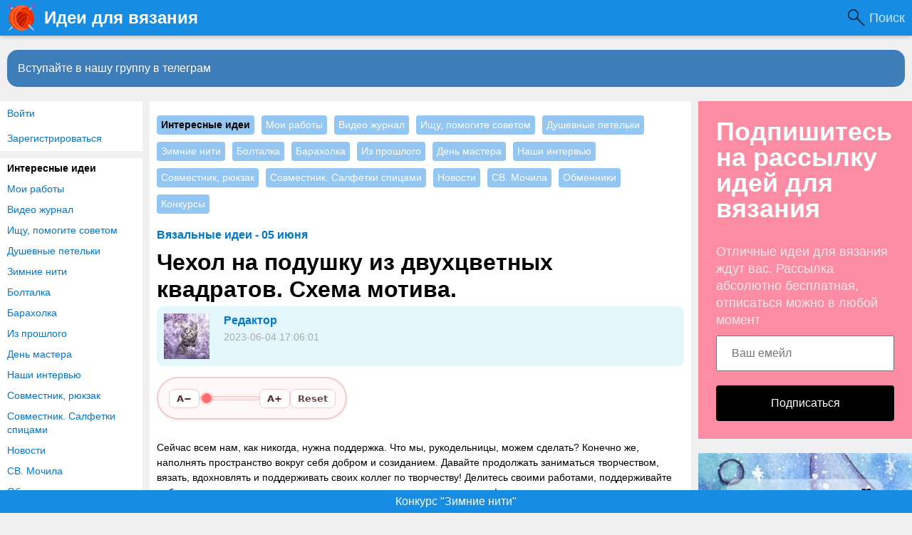

--- FILE ---
content_type: text/html
request_url: https://www.knittingideas.ru/posts/42049-chehol-na-podushku-iz-dvuhcvetnyh-kvadratov-shema-motiva.html
body_size: 11430
content:
<!DOCTYPE html>
<html>
<head>
<title>Чехол на подушку из двухцветных квадратов. Схема мотива.</title>
<meta http-equiv="Content-Type" content="text/html; charset=utf-8">
<meta property="og:title" content="Чехол на подушку из двухцветных квадратов. Схема мотива." />
<meta name="csrf-token" content="04760cf558bc53f201ce41ed7c9051ce0b9c3b03b985a78e65fe77a262c1498e" />
<link rel="icon" type="image/vnd.microsoft.icon" href="/favicon.ico?233042026011301" />
<link rel="apple-touch-icon" href="/apple-touch-icon.png" />
<meta name="viewport" content="width=device-width, initial-scale=1.0"> <meta name="description" content="Сейчас всем нам, как никогда, нужна поддержка. Что мы, рукодельницы, можем сделать? Конечно же, наполнять пространство вокруг себя добром и созиданием. Давайте продолжать заниматься творчеством, вязать, вдохновлять и поддерживать своих коллег по творчеству! Делитесь своими работами,...">
<meta property="og:site_name" content="Идеи для вязания"/>
<meta property="og:type" content="article"/>
<meta property="og:locale" content="ru_RU">
<meta name="twitter:card" content="summary_large_image">
<meta name="twitter:title" content="Чехол на подушку из двухцветных квадратов. Схема мотива.">
<meta name="twitter:description" content="Сейчас всем нам, как никогда, нужна поддержка. Что мы, рукодельницы, можем сделать? Конечно же, наполнять пространство вокруг себя добром и созиданием. Давайте продолжать заниматься творчеством, вязать, вдохновлять и поддерживать своих коллег по творчеству! Делитесь своими работами,...">
<meta name="twitter:image" content="https://www.knittingideas.ru/upload/preview/posts_42049.jpg">
<meta name="title" content="Чехол на подушку из двухцветных квадратов. Схема мотива.">
<script type="application/ld+json">{"@context":"https://schema.org","@type":"DiscussionForumPosting","headline":"Чехол на подушку из двухцветных квадратов. Схема мотива.","author":{"@type":"Person","name":"Редактор"},"mainEntityOfPage":{"@type":"WebPage","@id":"https://www.knittingideas.ru/posts/42049-chehol-na-podushku-iz-dvuhcvetnyh-kvadratov-shema-motiva.html"},"datePublished":"2023-06-04","text":"Сейчас всем нам, как никогда, нужна поддержка. Что мы, рукодельницы, можем сделать? Конечно же, наполнять пространство вокруг себя добром и созиданием. Давайте продолжать заниматься творчеством, вязать, вдохновлять и поддерживать своих коллег по творчеству! Делитесь своими работами, поддерживайте добрым словом мастериц, направьте свою энергию в позитивное русло!Присоединяйтесь к нашему телеграм-каналу","interactionStatistic":{"@type":"InteractionCounter","interactionType":"https://schema.org/CommentAction","userInteractionCount":0},"image":["https://www.knittingideas.ru/upload/preview/posts_42049.jpg"]}</script>
<meta property="og:description" content="Сейчас всем нам, как никогда, нужна поддержка. Что мы, рукодельницы, можем сделать? Конечно же, наполнять пространство вокруг себя добром и созиданием. Давайте продолжать заниматься творчеством, вязать, вдохновлять и поддерживать своих коллег по творчеству! Делитесь своими работами,..."/>
<meta property="og:image" content="https://www.knittingideas.ru/upload/preview/posts_42049.jpg"/>
<meta property="og:url" content="https://www.knittingideas.ru/posts/42049-chehol-na-podushku-iz-dvuhcvetnyh-kvadratov-shema-motiva.html"/>
<link rel="preload" as="image" href="/upload/000/u27/3/1/chehol-na-podushku-iz-dvuhcvetnyh-kvadratov-shema-motiva.-images-big_m.webp" media="(max-width: 400px)" fetchpriority="high"/>
<link rel="preload" as="image" href="/upload/000/u27/3/1/chehol-na-podushku-iz-dvuhcvetnyh-kvadratov-shema-motiva.-images-big.webp" media="(min-width: 401px)" fetchpriority="high"/>
<link rel="canonical" href="https://www.knittingideas.ru/posts/42049-chehol-na-podushku-iz-dvuhcvetnyh-kvadratov-shema-motiva.html"/>
<link rel="search" type="application/opensearchdescription+xml" href="/search/opensearch" title="Поиск на Идеи для вязания" />
<link rel="stylesheet" type="text/css" href="/templates/m1/css/compiled.css?233042026011301">
<link rel="stylesheet" type="text/css" href="/templates/add/knittingideas.css?233042026011301">
<!--noindex--><!-- Yandex.RTB -->
<script>window.yaContextCb=window.yaContextCb||[]</script>
<script src="https://yandex.ru/ads/system/context.js" async></script>
<script async src="https://pagead2.googlesyndication.com/pagead/js/adsbygoogle.js?client=ca-pub-7677310462556635"
crossorigin="anonymous"></script>
<meta name="yandex-verification" content="d68b824b8dcce5b8" /><!--/noindex--></head>
<body id="desktop_device_type" class="columns3 controller-content uri-posts_42049-chehol-na-podushku-iz-dvuhcvetnyh-kvadratov-shema-motiva_html">
<script>
(function(){
const m = document.cookie.match(/(?:^|;\\s*)textScale=([^;]+)/);
if (!m) return;
const v = parseFloat(m[1]);
if (!v || isNaN(v)) return;
document.documentElement.style.setProperty('--ts', v);
})();
</script>
<!--noindex--><!-- Yandex.Metrika counter -->
<script type="text/javascript" >
(function(m,e,t,r,i,k,a){m[i]=m[i]||function(){(m[i].a=m[i].a||[]).push(arguments)};
m[i].l=1*new Date();k=e.createElement(t),a=e.getElementsByTagName(t)[0],k.async=1,k.src=r,a.parentNode.insertBefore(k,a)})
(window, document, "script", "https://mc.yandex.ru/metrika/tag.js", "ym");
ym(44944999, "init", {
clickmap:true,
trackLinks:true,
accurateTrackBounce:true
});
</script>
<noscript><div><img src="https://mc.yandex.ru/watch/44944999" style="position:absolute; left:-9999px;" alt="" /></div></noscript>
<!-- /Yandex.Metrika counter --><!--/noindex-->
<header class="columns3">
<div class="w flex">
<div id="hamburger" class="px10-m desktop-hidden">
<svg style="fill:#70757a;width:24px;height:24px" viewBox="0 0 24 24" xmlns="http://www.w3.org/2000/svg"><path d="M0 0h24v24H0z" fill="none"></path><path d="M3 18h18v-2H3v2zm0-5h18v-2H3v2zm0-7v2h18V6H3z"></path></svg>
</div>
<a id="logo" class="px0-m" href="/">
<span class="mobile-hidden">Идеи для вязания</span>
<span class="desktop-hidden">&nbsp;Идеи для вязания</span> </a>
<!--noindex-->
<div class="spacer"></div><a class="h-op h-op8" style="
color: #FFF;
background: url([data-uri]) 0 center no-repeat;
background-size: 24px;
padding-left: 30px;
padding-right: 10px;
font-size: 18px;
" href="https://www.knittingideas.ru/yadsearch">Поиск</a> <!--/noindex-->
</div>
</header>
<div id="hmbg">
</div>
<div id="hm">
<a id="hmlogo" href="#" onclick="return false;">Идеи для вязания</a>
<div class="authmenu vert-list menu mb10">
<a rel="nofollow" title="Войти" class="l1" href="/auth/login" target="_self">Войти</a>
<a rel="nofollow" title="Зарегистрироваться" class="l1" href="/auth/register" target="_self">Зарегистрироваться</a>
</div><div class="catslite vert-list mb10"><a href="/posts/interesnye-idei" class="s">Интересные идеи</a><a href="/posts/moi-raboty" >Мои работы</a><a href="/posts/video-zhurnal" >Видео журнал</a><a href="/posts/ischu-pomogite-sovetom" >Ищу, помогите советом</a><a href="/posts/dushevnye-petelki" >Душевные петельки</a><a href="/posts/zimnie-niti" >Зимние нити</a><a href="/posts/boltalka" >Болталка</a><a href="/posts/baraholka" >Барахолка</a><a href="/posts/iz-proshlogo" >Из прошлого</a><a href="/posts/den-mastera" >День мастера</a><a href="/posts/nashi-intervyu" >Наши интервью</a><a href="/posts/sovmestnik-ryukzak" >Совместник, рюкзак</a><a href="/posts/sovmestnik-salfetki-spicami" >Совместник. Салфетки спицами</a><a href="/posts/novosti" >Новости</a><a href="/posts/sv-mochila" >СВ. Мочила</a><a href="/posts/obmenniki" >Обменники</a><a href="/posts/konkursy" >Конкурсы</a></div> </div>
<div class="show-bookmarks-urls" data-set-bookmarks-tags-url="/bookmarks/setbookmarktags" data-invert-url="/bookmarks/invertbookmarks" data-bookmarks-users-url="/bookmarks/getbookmarksusers"></div>
<div id="layout">
<!--noindex--><div id="widget_pos_top"><div class="widget_html_block"><a onclick="ym(44944999,'reachGoal','tg-join-btn');" href="https://t.me/+VL9HxZEwa-gyNDIy" style="display: block;
line-height: 32px;
background-color: rgb(61, 125, 186);
color: #FFF;
margin: 10px 10px 10px;
padding: 10px 15px;
font-size: 16px; border-radius: 15px;">Вступайте в нашу группу в телеграм</a></div>
</div><!--/noindex-->
<div id="main" class="flex">
<div id="main-left" class="mobile-hidden pt10"><div class="authmenu vert-list menu mb10">
<a rel="nofollow" title="Войти" class="l1" href="/auth/login" target="_self">Войти</a>
<a rel="nofollow" title="Зарегистрироваться" class="l1" href="/auth/register" target="_self">Зарегистрироваться</a>
</div><div class="catslite vert-list mb10"><a href="/posts/interesnye-idei" class="s">Интересные идеи</a><a href="/posts/moi-raboty" >Мои работы</a><a href="/posts/video-zhurnal" >Видео журнал</a><a href="/posts/ischu-pomogite-sovetom" >Ищу, помогите советом</a><a href="/posts/dushevnye-petelki" >Душевные петельки</a><a href="/posts/zimnie-niti" >Зимние нити</a><a href="/posts/boltalka" >Болталка</a><a href="/posts/baraholka" >Барахолка</a><a href="/posts/iz-proshlogo" >Из прошлого</a><a href="/posts/den-mastera" >День мастера</a><a href="/posts/nashi-intervyu" >Наши интервью</a><a href="/posts/sovmestnik-ryukzak" >Совместник, рюкзак</a><a href="/posts/sovmestnik-salfetki-spicami" >Совместник. Салфетки спицами</a><a href="/posts/novosti" >Новости</a><a href="/posts/sv-mochila" >СВ. Мочила</a><a href="/posts/obmenniki" >Обменники</a><a href="/posts/konkursy" >Конкурсы</a></div></div>
<div id="main-center" class="w100p">
<div class="widget content-post-cats-widget" id="widget_wrapper_82">
<div class="body">
<div class="catslite vert-list"><a href="/posts/interesnye-idei" class="s">Интересные идеи</a><a href="/posts/moi-raboty" >Мои работы</a><a href="/posts/video-zhurnal" >Видео журнал</a><a href="/posts/ischu-pomogite-sovetom" >Ищу, помогите советом</a><a href="/posts/dushevnye-petelki" >Душевные петельки</a><a href="/posts/zimnie-niti" >Зимние нити</a><a href="/posts/boltalka" >Болталка</a><a href="/posts/baraholka" >Барахолка</a><a href="/posts/iz-proshlogo" >Из прошлого</a><a href="/posts/den-mastera" >День мастера</a><a href="/posts/nashi-intervyu" >Наши интервью</a><a href="/posts/sovmestnik-ryukzak" >Совместник, рюкзак</a><a href="/posts/sovmestnik-salfetki-spicami" >Совместник. Салфетки спицами</a><a href="/posts/novosti" >Новости</a><a href="/posts/sv-mochila" >СВ. Мочила</a><a href="/posts/obmenniki" >Обменники</a><a href="/posts/konkursy" >Конкурсы</a></div> </div>
</div><div class="widget" id="widget_wrapper_68">
<div class="body">
<!--noindex--><!-- Yandex.RTB R-A-238481-15 -->
<script>window.yaContextCb.push(()=>{
Ya.Context.AdvManager.render({
type: 'floorAd',
blockId: 'R-A-238481-15'
})
})</script><!--/noindex--> </div>
</div>
<div class="content_item_digest-link"><a href="/subscribe/digest/2381">Вязальные идеи - 05 июня</a></div><div class="show-voted-urls" data-addvote-url="/votes/add" data-getvoted-url="/votes/getvoted"></div><div class="show-bookmarks-urls" data-invert-url="/bookmarks/invertbookmarks" data-bookmarks-users-url="/bookmarks/
getbookmarksusers"></div>
<h1 class="content-item-h1 content-item-posts-h1 py0 my0">
Чехол на подушку из двухцветных квадратов. Схема мотива. </h1>
<div class="flex author-header-item-view">
<a rel="nofollow" href="/users/27"><img class="img-thumbnail " width="64" height="64" src="/upload/000/u27/9/c/e3a20ff6.jpg" alt="Редактор" title="Редактор" /></a>
<div class="pl20 mr20">
<a class="bold" rel="nofollow" href="/users/27">Редактор</a>
<div class="lgray fs1 mt5 mb5">
2023-06-04 17:06:01 </div>
</div>
</div>
<div class="item-header-controls flex"> <div class="reader-toolbar" role="group" aria-label="Text size controls" ctype="posts" cid="42049">
<button class="ts-btn" type="button" data-action="dec" title="Smaller (A−)">A−</button>
<div class="ts-scale" aria-hidden="true"><span class="dot"></span></div>
<button class="ts-btn" type="button" data-action="inc" title="Larger (A+)">A+</button>
<button class="ts-btn reset" type="button" data-action="reset" title="Reset">Reset</button>
</div>
</div>
<div class="field ft_html f_content auto_field" >
<!--noindex--><!--/noindex--> <p>Сейчас всем нам, как никогда, нужна поддержка. Что мы, рукодельницы, можем сделать? Конечно же, наполнять пространство вокруг себя добром и созиданием. Давайте продолжать заниматься творчеством, вязать, вдохновлять и поддерживать своих коллег по творчеству! Делитесь своими работами, поддерживайте добрым словом мастериц, направьте свою энергию в позитивное русло!</p><p>Присоединяйтесь к нашему <a href="https://www.knittingideas.ru/redirect?url=https%3A%2F%2Ft.me%2F%2BW5v_Ou7j-Cs0ODhi" rel="nofollow">телеграм-каналу</a></p>
</div>
<div class="field ft_imageswithtext f_images auto_field" >
<div class="image-text "><picture><source srcset="/upload/000/u27/3/1/chehol-na-podushku-iz-dvuhcvetnyh-kvadratov-shema-motiva.-images-big_m.webp" media="(max-width: 400px)" type="image/webp"><source srcset="/upload/000/u27/3/1/chehol-na-podushku-iz-dvuhcvetnyh-kvadratov-shema-motiva.-images-big_m.jpg" media="(max-width: 400.px)"><source srcset="/upload/000/u27/3/1/chehol-na-podushku-iz-dvuhcvetnyh-kvadratov-shema-motiva.-images-big.webp" media="(min-width: 401px)" type="image/webp"><source srcset="/upload/000/u27/3/1/chehol-na-podushku-iz-dvuhcvetnyh-kvadratov-shema-motiva.-images-big.jpg" media="(min-width: 401px)"><img src="/upload/000/u27/3/1/chehol-na-podushku-iz-dvuhcvetnyh-kvadratov-shema-motiva.-images-big.jpg" width="500" height="399" alt="Чехол на подушку из двухцветных квадратов. Схема мотива." fetchpriority="high"></picture></div><div class="image-text "><picture><source srcset="/upload/000/u27/5/d/chehol-na-podushku-iz-dvuhcvetnyh-kvadratov-shema-motiva.-images-big_m.webp" media="(max-width: 400px)" type="image/webp"><source srcset="/upload/000/u27/5/d/chehol-na-podushku-iz-dvuhcvetnyh-kvadratov-shema-motiva.-images-big_m.jpg" media="(max-width: 400.px)"><source srcset="/upload/000/u27/5/d/chehol-na-podushku-iz-dvuhcvetnyh-kvadratov-shema-motiva.-images-big.webp" media="(min-width: 401px)" type="image/webp"><source srcset="/upload/000/u27/5/d/chehol-na-podushku-iz-dvuhcvetnyh-kvadratov-shema-motiva.-images-big.jpg" media="(min-width: 401px)"><img src="/upload/000/u27/5/d/chehol-na-podushku-iz-dvuhcvetnyh-kvadratov-shema-motiva.-images-big.jpg" width="500" height="439" alt="Чехол на подушку из двухцветных квадратов. Схема мотива."></picture></div><div class="image-text "><picture><source srcset="/upload/000/u27/b/d/chehol-na-podushku-iz-dvuhcvetnyh-kvadratov-shema-motiva.-images-big_m.webp" media="(max-width: 400px)" type="image/webp"><source srcset="/upload/000/u27/b/d/chehol-na-podushku-iz-dvuhcvetnyh-kvadratov-shema-motiva.-images-big_m.jpg" media="(max-width: 400.px)"><source srcset="/upload/000/u27/b/d/chehol-na-podushku-iz-dvuhcvetnyh-kvadratov-shema-motiva.-images-big.webp" media="(min-width: 401px)" type="image/webp"><source srcset="/upload/000/u27/b/d/chehol-na-podushku-iz-dvuhcvetnyh-kvadratov-shema-motiva.-images-big.jpg" media="(min-width: 401px)"><img src="/upload/000/u27/b/d/chehol-na-podushku-iz-dvuhcvetnyh-kvadratov-shema-motiva.-images-big.jpg" width="397" height="600" alt="Чехол на подушку из двухцветных квадратов. Схема мотива."></picture></div>
</div>
<div class="tags_bar">
<a class="tags_bar_link" href="/tags/content-posts/%D1%87%D0%B5%D1%85%D0%BE%D0%BB">чехол</a>, <a class="tags_bar_link" href="/tags/content-posts/%D0%BF%D0%BE%D0%B4%D1%83%D1%88%D0%BA%D0%B0">подушка</a>, <a class="tags_bar_link" href="/tags/content-posts/%D1%81%D0%BF%D0%B8%D1%86%D0%B0%D0%BC%D0%B8">спицами</a> </div>
<div class="content_item posts_item" cid="42049">
<div class="info_bar mt20 flex">
<div class="bar_item bar_votes flex lgray"><span class="icon like touch" onclick='icms.modal.openAjax("/auth/login");'></span><span class="caption">Мне нравится</span><span class="counter" onclick='icms.myvotes.showvoted("posts", "votes", 42049);'>14</span></div>
<a class="bar_item bi_comments flex notu lgray" href="#comments" title="Комментарии">
<span class="icon comment"></span>
<span class="counter"></span>
</a>
<div class="bar_item bar_bookmarks flex " onclick='icms.modal.openAjax("/auth/login");'><span class="icon bookmark touch"></span><span class="caption">Добавить в закладки</span></div><div class="bar_item bar_bookmarks_set_tags hidden ml-20 button button-ok pointer" onclick='icms.bookmarks.setBookmarksTags(42049, "posts", 0);'">Назначить теги</div><div class="bar_item bar_bookmarks_tags oh autoh ml-20"></div> <div class="bar_item bi_date_pub" title="Дата публикации">
2023-06-04 17:06:01 </div>
</div>
</div>
<div class="flexwrap mt10" id="big-share-buttons" data-url="/tune/socialbuttonclick">
<a class="ok h-op8 h-op button mr10 mb10" rel="nofollow" onclick="ShareButtonClick('ok', 'posts', 42049);", target="_blank" href="https://connect.ok.ru/dk?st.cmd=WidgetSharePreview&st.shareUrl=https%3A%2F%2Fwww.knittingideas.ru%2Fposts%2F42049-chehol-na-podushku-iz-dvuhcvetnyh-kvadratov-shema-motiva.html&st.title=Чехол на подушку из двухцветных квадратов. Схема мотива.&st.description=Сейчас всем нам, как никогда, нужна поддержка. Что мы, рукодельницы, можем сделать? Конечно же, наполнять пространство вокруг се...&st.imageUrl=https%3A%2F%2Fwww.knittingideas.ru%2Fupload%2F000%2Fu27%2F3%2F1%2Fchehol-na-podushku-iz-dvuhcvetnyh-kvadratov-shema-motiva.-images-big.jpg">
<span class="text">Поделиться в ОК</span>
</a><a class="vk h-op8 h-op button mr10 mb10" rel="nofollow" onclick="ShareButtonClick('vk', 'posts', 42049);" target="_blank" href="https://vk.com/share.php?url=https%3A%2F%2Fwww.knittingideas.ru%2Fposts%2F42049-chehol-na-podushku-iz-dvuhcvetnyh-kvadratov-shema-motiva.html&title=Чехол на подушку из двухцветных квадратов. Схема мотива.&cmg=1">Поделиться Вконтакте</a><a class="facebook h-op8 h-op button mr10 mb10" rel="nofollow" onclick="ShareButtonClick('facebook', 'posts', 42049);"
href="https://www.facebook.com/sharer.php?src=sp&u=https%3A%2F%2Fwww.knittingideas.ru%2Fposts%2F42049-chehol-na-podushku-iz-dvuhcvetnyh-kvadratov-shema-motiva.html&title=Чехол на подушку из двухцветных квадратов. Схема мотива.&description=Сейчас всем нам, как никогда, нужна поддержка. Что мы, рукодельницы, можем сделать? Конечно же, наполнять пространство вокруг се...&picture=https%3A%2F%2Fwww.knittingideas.ru%2Fupload%2F000%2Fu27%2F3%2F1%2Fchehol-na-podushku-iz-dvuhcvetnyh-kvadratov-shema-motiva.-images-big.jpg&utm_source=share2"
onclick="window.open(this.href, this.title); return false" target="_blank">Поделиться на Facebook</a><a class="button mailru mr10 mb10" rel="nofollow" onclick="ShareButtonClick('mail', 'posts', 42049);" target="_blank" class="share-button share-mailru" href="https://connect.mail.ru/share?url=https%3A%2F%2Fwww.knittingideas.ru%2Fposts%2F42049-chehol-na-podushku-iz-dvuhcvetnyh-kvadratov-shema-motiva.html&title=Чехол на подушку из двухцветных квадратов. Схема мотива.&image_url=https%3A%2F%2Fwww.knittingideas.ru%2Fupload%2F000%2Fu27%2F3%2F1%2Fchehol-na-podushku-iz-dvuhcvetnyh-kvadratov-shema-motiva.-images-big.jpg">Поделиться на <span class="aaa">@</span><span class="mailru">mail.ru</span></a><a class="pinterest h-op8 h-op button mr10 mb10" rel="nofollow" onclick="ShareButtonClick('pinterest', 'posts', 42049);" target="_blank" href="https://pinterest.com/pin/create/button/?url=https%3A%2F%2Fwww.knittingideas.ru%2Fposts%2F42049-chehol-na-podushku-iz-dvuhcvetnyh-kvadratov-shema-motiva.html&media=https://www.knittingideas.ru/upload/000/u27/3/1/chehol-na-podushku-iz-dvuhcvetnyh-kvadratov-shema-motiva.-images-big.jpg&description=Чехол на подушку из двухцветных квадратов. Схема мотива." class="pin-it-button" count-layout="horizontal">В Pinterest</a><a class="twitter h-op8 h-op button mr10 mb10" rel="nofollow" onclick="ShareButtonClick('twitter', 'posts', 42049);" target="_blank" href="http://www.twitter.com/share?url=https%3A%2F%2Fwww.knittingideas.ru%2Fposts%2F42049-chehol-na-podushku-iz-dvuhcvetnyh-kvadratov-shema-motiva.html" class="twitter-button" count-layout="horizontal">Поделиться в Твиттере</a> </div>
<!--noindex--><!--noindex--><div style="margin: 20px 0; height: 300px;">
<!-- Yandex.RTB R-A-238481-11 -->
<div id="yandex_rtb_R-A-238481-11"></div>
<script>window.yaContextCb.push(()=>{
Ya.Context.AdvManager.render({
renderTo: 'yandex_rtb_R-A-238481-11',
blockId: 'R-A-238481-11'
})
})</script>
</div><!--/noindex--><!--/noindex-->
<style>
.rec-widget-dz {
max-width: 640px;
margin: 0 auto 0;
}
.rec-card
{
margin-bottom: 8px;
}
.rec-card a {
border: 1px solid #EEE;
border-radius: 20px;
overflow: hidden;
}
.rec-card a:hover {
border: 1px solid transparent;
}
.rec-widget-dz .rec-card .nopreview,
.rec-widget-dz .rec-card .preview {
height: 230px;
width: 300px;
flex-shrink: 0;
background-size: cover;
}
.rec-widget-dz .rec-card .nopreview {
background: rgb(238,238,238);
background: linear-gradient(90deg, rgba(238,238,238,1) 0%, rgba(255,255,255,1) 35%, rgba(221,221,221,1) 100%);
}
.rec-card .flex
{
align-items: flex-start;
}
.rec-card .title {
font-size: 21px;
}
.rec-card .text-block
{
padding-left: 12px;
}
@media screen and (max-width: 700px) {
.rec-card {
height: auto;
}
.rec-card .text-block {
padding-bottom: 12px;
}
.rec-widget-dz .flex {
flex-wrap: wrap;
}
.rec-widget-dz .rec-card .preview {
width: 100%;
}
}
</style>
<div class="rec-widget-dz recomended-widget-posts">
<div class="flexwrap">
<div class="w100p rec-card"><a onclick="ym(44944999,'reachGoal','promopages')" class="flex w100p" href="/posts/46317-chehol-na-podushku.html"><div class="preview" style="background-image: url(https://www.knittingideas.ru/upload/000/u27/5/5/chehol-na-podushku-images-normal.jpg);"></div><div class="text-block"><div class="title c-black bold py10">Чехол на подушку</div><div class="gray content pb10">Плотность вязания 18 петель и 24 ряда = 10х10 см чулочной вязкой Передняя часть Нитью основного цвета набрать 74 п. и выполнить 2 ряда чулочной вязкой. 3 ряд: 2 лиц.п., выполнить 17 раз (1 ряд по схе...</div></div></a></div><div class="w100p rec-card"><a onclick="ym(44944999,'reachGoal','promopages')" class="flex w100p" href="/posts/25032-chehol-na-podushku-iz-motivov.html"><div class="preview" style="background-image: url(https://www.knittingideas.ru/upload/000/u27/c/c/chehol-na-podushku-iz-motivov-images-normal.jpg);"></div><div class="text-block"><div class="title c-black bold py10">Чехол на подушку из мотивов</div><div class="gray content pb10">Конкурс "Счастливый комментарий" - комментируй публикации, получай призы каждую неделю! Детали конкурса читайте здесь ЗДЕСЬЭкспресс конкурс "Вязаный карантин", 5 сезон! - условия участия ЗДЕСЬ</div></div></a></div><div class="w100p rec-card"><a onclick="ym(44944999,'reachGoal','promopages')" class="flex w100p" href="/posts/34665-chehol-na-podushku-kryuchkom.html"><div class="preview" style="background-image: url(https://www.knittingideas.ru/upload/000/u27/d/5/chehol-na-podushku-kryuchkom-images-normal.jpg);"></div><div class="text-block"><div class="title c-black bold py10">Чехол на подушку крючком</div><div class="gray content pb10">НРАВИТСЯ ПОСТ? ДАЙТЕ НАМ ЗНАТЬ! НАПИШИТЕ КОММЕНТАРИЙ, СОХРАНИТЕ ЕГО В ЗАКЛАДКИ! А, МОЖЕТ, ВЯЗАЛИ ПОХОЖЕЕ ИЗДЕЛИЕ? БУДЕМ РАДЫ УЗНАТЬ О ВАШЕМ ОПЫТЕ!РУБРИКА "НАШИ ИНТЕРВЬЮ" ВОЗВРАЩАЕТСЯ! РАССКАЖИТЕ О СВО...</div></div></a></div><div class="w100p rec-card"><a onclick="ym(44944999,'reachGoal','promopages')" class="flex w100p" href="/posts/33517-chehol-na-podushku-iz-motivov-kryuchkom.html"><div class="preview" style="background-image: url(https://www.knittingideas.ru/upload/000/u27/e/c/chehol-na-podushku-iz-motivov-kryuchkom-images-normal.jpg);"></div><div class="text-block"><div class="title c-black bold py10">Чехол на подушку из мотивов крючком</div><div class="gray content pb10">НРАВИТСЯ ПОСТ? ДАЙТЕ НАМ ЗНАТЬ! НАПИШИТЕ КОММЕНТАРИЙ, СОХРАНИТЕ ЕГО В ЗАКЛАДКИ! А, МОЖЕТ, ВЯЗАЛИ ПОХОЖЕЕ ИЗДЕЛИЕ? БУДЕМ РАДЫ УЗНАТЬ О ВАШЕМ ОПЫТЕ!РУБРИКА "НАШИ ИНТЕРВЬЮ" ВОЗВРАЩАЕТСЯ! РАССКАЖИТЕ О СВО...</div></div></a></div><div class="w100p rec-card"><a onclick="ym(44944999,'reachGoal','promopages')" class="flex w100p" href="/posts/26634-chehol-na-podushku-vjazhem-kryuchkom.html"><div class="preview" style="background-image: url(https://www.knittingideas.ru/upload/000/u27/7/3/chehol-na-podushku-vjazhem-kryuchkom-images-normal.jpg);"></div><div class="text-block"><div class="title c-black bold py10">Чехол на подушку, вяжем крючком</div><div class="gray content pb10">Конкурс "Счастливый комментарий" - комментируй публикации, получай призы каждую неделю! Детали конкурса читайте здесь ЗДЕСЬНовый, 7 сезон экспресс конкурса "Вязаный карантин"! - условия участия ЗДЕСЬ</div></div></a></div><div class="w100p rec-card"><a onclick="ym(44944999,'reachGoal','promopages')" class="flex w100p" href="/posts/30153-chehol-na-podushku-vjazhem-iz-motivov-kryuchkom.html"><div class="preview" style="background-image: url(https://www.knittingideas.ru/upload/000/u27/5/1/chehol-na-podushku-vjazhem-iz-motivov-kryuchkom-images-normal.jpg);"></div><div class="text-block"><div class="title c-black bold py10">Чехол на подушку, вяжем из мотивов крючком</div><div class="gray content pb10">Новый конкурс с денежными призами! - условия читаем ЗДЕСЬ</div></div></a></div><div class="w100p rec-card"><a onclick="ym(44944999,'reachGoal','promopages')" class="flex w100p" href="/posts/38906-chehol-na-podushku-iz-motivov-vjazhem-kryuchkom.html"><div class="preview" style="background-image: url(https://www.knittingideas.ru/upload/000/u27/0/3/chehol-na-podushku-iz-motivov-vjazhem-kryuchkom-images-normal.jpg);"></div><div class="text-block"><div class="title c-black bold py10">Чехол на подушку из мотивов, вяжем крючком</div><div class="gray content pb10">Нравится пост? Дайте нам знать! Напишите комментарий, сохраните публикацию в закладки! А, может, Вы вязали похожее изделие? Будем рады узнать Ваше мнение!Рубрика «Наши интервью» возвращается! Расскажи...</div></div></a></div><div class="w100p rec-card"><a onclick="ym(44944999,'reachGoal','promopages')" class="flex w100p" href="/posts/3829-vjazanyi-chehol-na-podushku.html"><div class="preview" style="background-image: url(https://www.knittingideas.ru/upload/008/u869/c1/b9/vjazanyi-chehol-na-podushku-images-normal.jpg);"></div><div class="text-block"><div class="title c-black bold py10">Вязаный чехол на подушку</div><div class="gray content pb10">Подушки тоже заслуживают красивой одежки, как вы думаете? Хочу спросить у местных вязальщиц - любите ли вы вязать что-то для дома или отдаете предпочтение только вещам? Или мелочам для декора. Мне нра...</div></div></a></div><div class="w100p rec-card"><a onclick="ym(44944999,'reachGoal','promopages')" class="flex w100p" href="/posts/27132-zimnii-chehol-na-podushku.html"><div class="preview" style="background-image: url(https://www.knittingideas.ru/upload/000/u27/b/0/zimnii-chehol-na-podushku-images-normal.jpg);"></div><div class="text-block"><div class="title c-black bold py10">Зимний чехол на подушку</div><div class="gray content pb10">Плотность вязания 18 петель и 24 ряда = 10х10 см чулочной вязкой Передняя часть Нитью основного цвета набрать 74 п. и выполнить 2 ряда чулочной вязкой. 3 ряд: 2 лиц.п., выполнить 17 раз (1 ряд по схе...</div></div></a></div><div class="w100p rec-card"><a onclick="ym(44944999,'reachGoal','promopages')" class="flex w100p" href="/posts/26259-chehol-na-podushku-iz-motivov-svjazano-kryuchkom.html"><div class="preview" style="background-image: url(https://www.knittingideas.ru/upload/000/u27/2/8/chehol-na-podushku-iz-motivov-svjazano-kryuchkom-images-normal.jpg);"></div><div class="text-block"><div class="title c-black bold py10">Чехол на подушку из мотивов. Связано крючком!</div><div class="gray content pb10">Конкурс "Счастливый комментарий" - комментируй публикации, получай призы каждую неделю! Детали конкурса читайте здесь ЗДЕСЬЭкспресс конкурс "Вязаный карантин", 6 сезон! - детали ЗДЕСЬ </div></div></a></div><div class="w100p rec-card"><a onclick="ym(44944999,'reachGoal','promopages')" class="flex w100p" href="/posts/10631-snezhnyi-chehol-na-podushku.html"><div class="preview" style="background-image: url(https://www.knittingideas.ru/upload/000/u27/f/7/snezhnyi-chehol-na-podushku-images-normal.jpg);"></div><div class="text-block"><div class="title c-black bold py10">"Снежный" чехол на подушку</div><div class="gray content pb10">Конкурс "Счастливый комментарий" - комментируй публикации, получай призы каждую неделю! Детали конкурса читайте здесь ЗдесьНовая рубрика "Наши интервью" - истории о нас! Стань ее героем прямо сейчас. ...</div></div></a></div><div class="w100p rec-card"><a onclick="ym(44944999,'reachGoal','promopages')" class="flex w100p" href="/posts/41487-shema-motiva-kryuchkom.html"><div class="preview" style="background-image: url(https://www.knittingideas.ru/upload/000/u27/c/6/shema-motiva-kryuchkom-images-normal.jpg);"></div><div class="text-block"><div class="title c-black bold py10">Схема мотива крючком</div><div class="gray content pb10">Сейчас всем нам, как никогда, нужна поддержка. Что мы, рукодельницы, можем сделать? Конечно же, наполнять пространство вокруг себя добром и созиданием. Давайте продолжать заниматься творчеством, вязат...</div></div></a></div><div class="w100p rec-card"><a onclick="ym(44944999,'reachGoal','promopages')" class="flex w100p" href="/posts/8232-podborka-dvuhcvetnyh-uzorov.html"><div class="preview" style="background-image: url(https://www.knittingideas.ru/upload/000/u27/b/0/podborka-dvuhcvetnyh-uzorov-images-normal.jpg);"></div><div class="text-block"><div class="title c-black bold py10">Подборка двухцветных узоров</div><div class="gray content pb10">Конкурс "Счастливый комментарий" - комментируй публикации, получай призы каждую неделю! Детали конкурса читайте здесь Здесь Новая рубрика "Наши интервью" - истории о нас! Стань ее героем прямо сейчас....</div></div></a></div><div class="w100p rec-card"><a onclick="ym(44944999,'reachGoal','promopages')" class="flex w100p" href="/posts/42914-shema-dlja-motiva-kryuchkom.html"><div class="preview" style="background-image: url(https://www.knittingideas.ru/upload/000/u27/f/6/shema-dlja-motiva-kryuchkom-images-normal.jpg);"></div><div class="text-block"><div class="title c-black bold py10">Схема для мотива крючком</div><div class="gray content pb10">Сейчас всем нам, как никогда, нужна поддержка. Что мы, рукодельницы, можем сделать? Конечно же, наполнять пространство вокруг себя добром и созиданием. Давайте продолжать заниматься творчеством, вязат...</div></div></a></div><div class="w100p rec-card"><a onclick="ym(44944999,'reachGoal','promopages')" class="flex w100p" href="/posts/46999-zhaket-shema-motiva.html"><div class="preview" style="background-image: url(https://www.knittingideas.ru/upload/000/u27/c/6/shema-motiva.-images-normal.jpg);"></div><div class="text-block"><div class="title c-black bold py10">Жакет. Схема мотива.</div><div class="gray content pb10">Сейчас всем нам, как никогда, нужна поддержка. Что мы, рукодельницы, можем сделать? Конечно же, наполнять пространство вокруг себя добром и созиданием. Давайте продолжать заниматься творчеством, вязат...</div></div></a></div><div class="w100p rec-card"><a onclick="ym(44944999,'reachGoal','promopages')" class="flex w100p" href="/posts/27371-shema-dlja-vjazanija-motiva-kryuchkom.html"><div class="preview" style="background-image: url(https://www.knittingideas.ru/upload/000/u27/4/5/shema-dlja-vjazanija-motiva-kryuchkom-images-normal.jpg);"></div><div class="text-block"><div class="title c-black bold py10">Схема для вязания мотива крючком</div><div class="gray content pb10">Поздравляем победителей 7го сезона экспресс конкурса "Вязаный карантин"! - ЗДЕСЬ</div></div></a></div> </div>
</div>
<div id="comments_widget" >
<div class="mfs1 fl3 bold mt10 mb10">Нет комментариев</div>
<div id="content-list-is" class="py10">
<div id="comments_list" data-load-votes-url="/tune/getcommentvotes" data-load-parent-comment-url="/tune/getcommentparent">
<div style="clear: both;"><a name="comments-frame"></a></div>
<script>var LANG_TUNE_COPY_LINK_TO_COMMENT_COPIED = 'Ссылка скопирована';</script>
</div>
</div>
<div id="comments_urls" style="display: none"
data-get-url="/comments/get"
data-approve-url="/comments/approve"
data-delete-url="/comments/delete"
data-refresh-url="/tune/getcommentslist"
data-track-url="/comments/track"
data-rate-url="/tune/ratecomment"
></div>
</div>
<!--noindex--><!--/noindex-->
<div class="widget my10" id="widget_wrapper_70">
<div class="body">
<div class="widget_html_block"><a href="https://www.knittingideas.ru/posts/54098-konkurs-zimnie-niti.html"
style="
background-color: #168de2;
color: #FFF;
cursor: pointer;
text-align: center;
margin: 0;
display: block;
position: fixed;
bottom: 0;
left: 0;
right: 0;
width: 100%;
height: 32px;
line-height: 32px;">Конкурс "Зимние нити"</a></div>
</div>
</div><div class="widget" id="widget_wrapper_75">
<div class="body">
<!--noindex--><div style="margin: 20px 0;">
<!-- Yandex.RTB R-A-238481-16 -->
<div id="yandex_rtb_R-A-238481-16"></div>
<script>
window.yaContextCb.push(()=>{
Ya.Context.AdvManager.render({
"blockId": "R-A-238481-16",
"renderTo": "yandex_rtb_R-A-238481-16",
"type": "feed"
})
})
const feed = document.getElementById('yandex_rtb_R-A-238481-16'); // ID из поля renderTo
const callback = (entries) => {
entries.forEach((entry) => {
if (entry.isIntersecting) {
Ya.Context.AdvManager.destroy({
blockId: 'R-A-238481-15'
}), // blockId для мобильной версии
Ya.Context.AdvManager.destroy({
blockId: 'R-A-238481-15'
}); // blockId для десктопной версии
}
});
};
const observer = new IntersectionObserver(callback, {
threshold: 0,
});
observer.observe(feed);
</script>
</div><!--/noindex--> </div>
</div> </div>
<div id="main-right" class="pt10">
<!--noindex-->
<div class="widget" id="widget_wrapper_72">
<div class="body">
<div class="subscribe-subscribe-form" id="sform-72" successtext="Спасибо за подписку" errortext="Произошла ошибка подписки на рассылку, попробуйте еще раз">
<h2 class="title">Подпишитесь на рассылку идей для вязания</h2><div class="text">Отличные идеи для вязания ждут вас.
Рассылка абсолютно бесплатная, отписаться можно в любой момент</div><div class="message"></div>
<input class="email" type="email" name="email" required="" placeholder="Ваш емейл" />
<input type="hidden" name="utm_source" value="form-rightsidebar" /><input type="hidden" name="utm_medium" value="posts/42049-chehol-na-podushku-iz-dvuhcvetnyh-kvadratov-shema-motiva.html" /><div class="button-submit">Подписаться</div>
</div>
</div>
</div><div class="widget my10" id="widget_wrapper_63">
<div class="body">
<div class="widget_html_block"><div style="margin: 0; display: block;"><a href="https://www.knittingideas.ru/posts/35771-vjazalnyi-goroskop-tolko-dlja-knittingideas-ru.html"><img alt="Вязальный гороскоп для наших мастериц" title="Вязальный гороскоп для наших мастериц" style="display: block;" width="300" height="240" src="https://www.knittingideas.ru/banners/goroskop2.jpg" /></a></div></div>
</div>
</div><div id="right-sticky"><!--noindex--><!--noindex--><!-- Yandex.RTB R-A-238481-4 -->
<div id="yandex_rtb_R-A-238481-4"></div>
<script>window.yaContextCb.push(()=>{
Ya.Context.AdvManager.render({
renderTo: 'yandex_rtb_R-A-238481-4',
blockId: 'R-A-238481-4'
})
})</script><!--/noindex--><!--/noindex--></div> <!--/noindex-->
</div>
</div> </div>
<footer>
<div class="w">
<div class="footeritem" id="copyright">
Идеи для вязания &copy;
2026 </div>
<div class="footeritem" id="info">
</div>
</div>
</footer>
<meta property="og:site_name" content="Идеи для вязания"/>
<meta property="og:type" content="article"/>
<meta property="og:locale" content="ru_RU">
<meta name="twitter:card" content="summary_large_image">
<meta name="twitter:title" content="Чехол на подушку из двухцветных квадратов. Схема мотива.">
<meta name="twitter:description" content="Сейчас всем нам, как никогда, нужна поддержка. Что мы, рукодельницы, можем сделать? Конечно же, наполнять пространство вокруг себя добром и созиданием. Давайте продолжать заниматься творчеством, вязать, вдохновлять и поддерживать своих коллег по творчеству! Делитесь своими работами,...">
<meta name="twitter:image" content="https://www.knittingideas.ru/upload/preview/posts_42049.jpg">
<meta name="title" content="Чехол на подушку из двухцветных квадратов. Схема мотива.">
<script type="application/ld+json">{"@context":"https://schema.org","@type":"DiscussionForumPosting","headline":"Чехол на подушку из двухцветных квадратов. Схема мотива.","author":{"@type":"Person","name":"Редактор"},"mainEntityOfPage":{"@type":"WebPage","@id":"https://www.knittingideas.ru/posts/42049-chehol-na-podushku-iz-dvuhcvetnyh-kvadratov-shema-motiva.html"},"datePublished":"2023-06-04","text":"Сейчас всем нам, как никогда, нужна поддержка. Что мы, рукодельницы, можем сделать? Конечно же, наполнять пространство вокруг себя добром и созиданием. Давайте продолжать заниматься творчеством, вязать, вдохновлять и поддерживать своих коллег по творчеству! Делитесь своими работами, поддерживайте добрым словом мастериц, направьте свою энергию в позитивное русло!Присоединяйтесь к нашему телеграм-каналу","interactionStatistic":{"@type":"InteractionCounter","interactionType":"https://schema.org/CommentAction","userInteractionCount":0},"image":["https://www.knittingideas.ru/upload/preview/posts_42049.jpg"]}</script>
<meta property="og:description" content="Сейчас всем нам, как никогда, нужна поддержка. Что мы, рукодельницы, можем сделать? Конечно же, наполнять пространство вокруг себя добром и созиданием. Давайте продолжать заниматься творчеством, вязать, вдохновлять и поддерживать своих коллег по творчеству! Делитесь своими работами,..."/>
<meta property="og:image" content="https://www.knittingideas.ru/upload/preview/posts_42049.jpg"/>
<meta property="og:url" content="https://www.knittingideas.ru/posts/42049-chehol-na-podushku-iz-dvuhcvetnyh-kvadratov-shema-motiva.html"/>
<link rel="preload" as="image" href="/upload/000/u27/3/1/chehol-na-podushku-iz-dvuhcvetnyh-kvadratov-shema-motiva.-images-big_m.webp" media="(max-width: 400px)" fetchpriority="high"/>
<link rel="preload" as="image" href="/upload/000/u27/3/1/chehol-na-podushku-iz-dvuhcvetnyh-kvadratov-shema-motiva.-images-big.webp" media="(min-width: 401px)" fetchpriority="high"/>
<link rel="canonical" href="https://www.knittingideas.ru/posts/42049-chehol-na-podushku-iz-dvuhcvetnyh-kvadratov-shema-motiva.html"/>
<link rel="search" type="application/opensearchdescription+xml" href="/search/opensearch" title="Поиск на Идеи для вязания" />
<script src="https://ajax.googleapis.com/ajax/libs/jquery/1.12.4/jquery.min.js" ></script>
<script src="/templates/m1/js/compiled.js?233042026011301" ></script>
<div class="scrollUp" style="display: none;">↑</div>
<div id="language-items" data-bookmarks-add-error="Ошибка добавления в закладки" data-bookmarks-added="Добавлено в закладки" data-bookmarks-removed="Удалено из закладок" data-bookmarks-your-tags="Ваши теги" data-bookmarks-set-tags-title="Введите теги через запятую" data-bookmarks-set-tags-okbtn="Сохранить" data-bookmarks-set-tags-cancelbtn="Отмена" data-bookmarks-save-tags-error="Ошибка сохранения тегов" data-bookmarks-save-tags-ok="Теги сохранены" ></div>
<script>
function sendTuneEvent(eventName, ctype, id) {
try {
const url = "https://www.knittingideas.ru/tune/event";
const params = new URLSearchParams({
event: eventName,
ctype: ctype,
id: id
});
fetch(url, {
method: "POST",
headers: { 'Content-Type':'application/x-www-form-urlencoded; charset=UTF-8' },
body: params.toString(),
keepalive: true
}).catch(() => {});
} catch (e) {
console.error("sendTuneEvent error:", e);
}
}
</script>
<script type="text/javascript">
var LANG_SEND = 'Отправить';var LANG_SAVE = 'Сохранить';var LANG_COMMENT_DELETED = 'Комментарий удален';var LANG_COMMENT_DELETE_CONFIRM = 'Удалить комментарий пользователя %s?';var LANG_MODERATION_REFUSE_REASON = 'Укажите причину отклонения';
var LANG_SEND = 'Отправить';var LANG_SAVE = 'Сохранить';var LANG_COMMENT_DELETED = 'Комментарий удален';var LANG_COMMENT_DELETE_CONFIRM = 'Удалить комментарий пользователя %s?';var LANG_MODERATION_REFUSE_REASON = 'Укажите причину отклонения'; icms.comments.init({
get:'/comments/get',
approve:'/comments/approve',
delete:'/comments/delete',
refresh:'/comments/refresh',
track:'/comments/track',
rate:'/comments/rate'
},{
tc:'content',
ts:'posts',
ti:'42049',
tud:'27',
timestamp:'1768294468'
});
$("#sform-72 .email").keypress(function(event)
{
var keycode = (event.keyCode ? event.keyCode : event.which);
if(keycode == '13')
{
$("#sform-72 .button-submit").click();
}
});
$("#sform-72 .button-submit").click(function()
{
if ($(this).hasClass('disabled'))
return;
var form = $(this).closest('.subscribe-subscribe-form');
if (!form.find('.email').get(0).reportValidity())
return;
$(this).addClass('disabled');
form.find('.message').hide();
var data = new FormData();
$.each(form.find('input'), function()
{
data.append($(this).attr('name'), $(this).val());
});
$.ajax({
type: 'POST',
url: "/subscribe/subscribebywidget",
data: data,
success: function(response)
{
if (response.error)
{
form.find('.message').show().removeClass('success').addClass('error').html(form.attr('errortext'));
form.find('.button-submit').removeClass('disabled');
}
else
{
form.find('.message').show().removeClass('error').addClass('success').html(form.attr('successtext'));
form.find('.email').hide();
form.find('.button-submit').hide();
}
},
error: function(response) {
form.find('.message').show().removeClass('success').addClass('error').html(form.attr('errortext'));
form.find('.button-submit').removeClass('disabled');
},
processData: false,
contentType: false,
dataType: 'json',
});
});
var isModalWindowShown = false;
setTimeout("ModalWindowGetCode1768294469();", 10000);
function ShowModalWindowContent1768294469(content, s_id, hash)
{
const container = document.querySelector("body");
const scriptRegex = /<script\b[^>]*>([\s\S]*?)<\/script>/gi;
let scripts = [];
content = content.replace(scriptRegex, (match, code) => {
scripts.push(code);
return "";
});
const tempDiv = document.createElement("div");
tempDiv.innerHTML = content;
while (tempDiv.firstChild) {
container.prepend(tempDiv.firstChild);
}
scripts.forEach(scriptCode => {
const newScript = document.createElement("script");
newScript.textContent = scriptCode;
document.body.appendChild(newScript);
});
if (s_id && hash) {
fetch("/subscribe/modalwindowview", {
method: "POST",
headers: {
"Content-Type": "application/x-www-form-urlencoded"
},
body: new URLSearchParams({ s_id: s_id, hash: hash })
});
}
}
function ModalWindowGetCode1768294469()
{
if (isModalWindowShown)
return;
isModalWindowShown = true;
var data = {
ref: "",
utm_source: "www.knittingideas.ru",
utm_medium: "popup",
utm_campaign: "",
utm_content: "",
utm_term: "",
};
var params = new URLSearchParams(data).toString();
fetch("/subscribe/getmodalwindow", {
method: "POST",
headers: {
"Content-Type": "application/x-www-form-urlencoded",
},
body: params
})
.then(function(response) {
return response.json();
})
.then(function(response) {
console.log(response);
if (response.delay)
{
setTimeout(ShowModalWindowContent1768294469, (response.delay * 1000), response.html, response.lstat_id, response.hash);
return;
}
ShowModalWindowContent1768294469(response.html, 0, 0);
})
.catch(function(error) {
});
}
</script></body>
</html>

--- FILE ---
content_type: text/html; charset=utf-8
request_url: https://www.google.com/recaptcha/api2/aframe
body_size: 264
content:
<!DOCTYPE HTML><html><head><meta http-equiv="content-type" content="text/html; charset=UTF-8"></head><body><script nonce="RqS49hwtZm5UwToy9DP4cw">/** Anti-fraud and anti-abuse applications only. See google.com/recaptcha */ try{var clients={'sodar':'https://pagead2.googlesyndication.com/pagead/sodar?'};window.addEventListener("message",function(a){try{if(a.source===window.parent){var b=JSON.parse(a.data);var c=clients[b['id']];if(c){var d=document.createElement('img');d.src=c+b['params']+'&rc='+(localStorage.getItem("rc::a")?sessionStorage.getItem("rc::b"):"");window.document.body.appendChild(d);sessionStorage.setItem("rc::e",parseInt(sessionStorage.getItem("rc::e")||0)+1);localStorage.setItem("rc::h",'1768768771291');}}}catch(b){}});window.parent.postMessage("_grecaptcha_ready", "*");}catch(b){}</script></body></html>